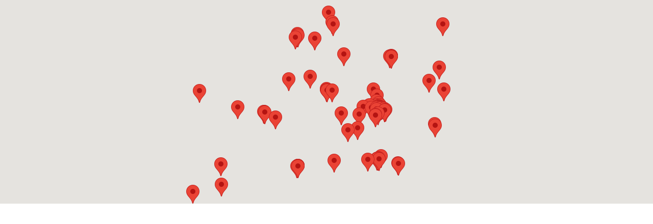

--- FILE ---
content_type: text/html
request_url: http://www.studydestiny.com/Html/sub_maps.html?country=uk&position=main
body_size: 65099
content:
<body leftmargin="0" topmargin="0" marginwidth="0" marginheight="0">
<!-- Google Map -->
</head>
<body>
<!-- ko 국가코드 -->
<script src="https://maps.googleapis.com/maps/api/js?key=AIzaSyAttz5XaI07xNdlt3wT_A6N3qJng9KXWXA&language=en&callback=initMap"
    async defer></script>
<script src="//translate.google.com/translate_a/element.js?cb=googleSectionalElementInit&ug=section&hl=ko"></script>
  <div id="map" style="width: 100%; height: 400px;"></div>
  <script>
  	setTimeout(function() {
	  try{
		initMap();
	  }catch (e){
		  	setTimeout(function() {
				initMap();
			}, 500);
	  }
	}, 500);

	function initMap(){
		var map = new google.maps.Map(document.getElementById('map'), { 
		  zoom: 7,
		  center: new google.maps.LatLng(51.754753,-1.259276), //처음 지도 위치
		  mapTypeId: google.maps.MapTypeId.ROADMAP
		});
		
		var locations = [
		   	    ['<h3>SprachcaffeLanguagesPlusLondon</br></h3><li style=list-style:none;>School Detail information</li><a href = https://www.studydestiny.com/england/school-view.html?sc_id=60 target=_blank> http://www.studydestiny.com/england/school-view.html?sc_id=60 </a></li><li>Wide range of courses offered in an international environment</li><li>Economic and cultural capital</li>'
	    , 51.513603, -0.297554], 
	    	    ['<h3>SprachcaffeLanguagesPlusBrighton</br></h3><li style=list-style:none;>School Detail information</li><a href = https://www.studydestiny.com/england/school-view.html?sc_id=68 target=_blank> http://www.studydestiny.com/england/school-view.html?sc_id=68 </a></li><li>Multicultural university town</li><li>Relax by the sea</li>'
	    , 50.826921, -0.16222], 
	    	    ['<h3>StGeorgeInternationalLondon</br></h3><li style=list-style:none;>School Detail information</li><a href = https://www.studydestiny.com/england/school-view.html?sc_id=187 target=_blank> http://www.studydestiny.com/england/school-view.html?sc_id=187 </a></li><li>A variety of English Courses</li><li>Convenient Location</li>'
	    , 51.517182, -0.138681], 
	    	    ['<h3>TopUpLearningLondonTti</br></h3><li style=list-style:none;>School Detail information</li><a href = https://www.studydestiny.com/england/school-view.html?sc_id=191 target=_blank> http://www.studydestiny.com/england/school-view.html?sc_id=191 </a></li><li>Excellent mix of nationalities</li><li>develop your ability to become a more independent learner of English by using the self-study facilities in our study lounge.</li>'
	    , 51.538662, -0.142114], 
	    	    ['<h3>OxfordHouseOHCLondon</br></h3><li style=list-style:none;>School Detail information</li><a href = https://www.studydestiny.com/england/school-view.html?sc_id=203 target=_blank> http://www.studydestiny.com/england/school-view.html?sc_id=203 </a></li><li>The friendliest welcome and quality English courses</li><li>A great place to learn English, enjoy London and relax with new friends</li>'
	    , 51.515457, -0.134372], 
	    	    ['<h3>BritishStudyCentresLondon</br></h3><li style=list-style:none;>School Detail information</li><a href = https://www.studydestiny.com/england/school-view.html?sc_id=209 target=_blank> http://www.studydestiny.com/england/school-view.html?sc_id=209 </a></li><li>nominated by readers of Language Travel Magazine as one of its 5 Star English Language Schools in Europe</li><li>Small Groups</li>'
	    , 51.519581, -0.123338], 
	    	    ['<h3>TheBurlingtonSchoolofEnglish</br></h3><li style=list-style:none;>School Detail information</li><a href = https://www.studydestiny.com/england/school-view.html?sc_id=234 target=_blank> http://www.studydestiny.com/england/school-view.html?sc_id=234 </a></li><li>a wide choice of homestay accommodation</li><li>provide a quality and cost-effective English language learning experience</li>'
	    , 51.43929441603313, -0.14846377468819727], 
	    	    ['<h3>ECLanguageCenterLondon</br></h3><li style=list-style:none;>School Detail information</li><a href = https://www.studydestiny.com/england/school-view.html?sc_id=305 target=_blank> http://www.studydestiny.com/england/school-view.html?sc_id=305 </a></li><li>Great location</li><li>Lively lessons with emphasis on student participation</li>'
	    , 51.528509, -0.131898], 
	    	    ['<h3>ECLanguageCenterCambridge</br></h3><li style=list-style:none;>School Detail information</li><a href = https://www.studydestiny.com/england/school-view.html?sc_id=306 target=_blank> http://www.studydestiny.com/england/school-view.html?sc_id=306 </a></li><li>Lively lessons with emphasis</li><li>Enjoy studying in a small and friendly student town</li>'
	    , 52.205943, 0.133170], 
	    	    ['<h3>ECLanguageCenterBrighton</br></h3><li style=list-style:none;>School Detail information</li><a href = https://www.studydestiny.com/england/school-view.html?sc_id=307 target=_blank> http://www.studydestiny.com/england/school-view.html?sc_id=307 </a></li><li>High quality English language training</li><li>Over 150 years of English language teaching experience</li>'
	    , 50.820554, -0.135776], 
	    	    ['<h3>ECLanguageCenterBristol</br></h3><li style=list-style:none;>School Detail information</li><a href = https://www.studydestiny.com/england/school-view.html?sc_id=308 target=_blank> http://www.studydestiny.com/england/school-view.html?sc_id=308 </a></li><li>High quality English language training with plentiful modern facilities</li><li>Over 150 years of English language teaching experience</li>'
	    , 51.451333, -2.595837], 
	    	    ['<h3>InternationalHouseBristol</br></h3><li style=list-style:none;>School Detail information</li><a href = https://www.studydestiny.com/england/school-view.html?sc_id=366 target=_blank> http://www.studydestiny.com/england/school-view.html?sc_id=366 </a></li><li>A pleasant, intercultural learning environment</li><li>A range of cultural activities</li>'
	    , 51.458058, -2.607818], 
	    	    ['<h3>LanguageStudiesInternationalLSIBrighton</br></h3><li style=list-style:none;>School Detail information</li><a href = https://www.studydestiny.com/england/school-view.html?sc_id=660 target=_blank> http://www.studydestiny.com/england/school-view.html?sc_id=660 </a></li><li>LSIs international students from all over the world will share each others language learning experiences.</li><li>LSI pursues a small class size in order to provide students with the most ideal studying environment.</li>'
	    , 50.829564, -0.172695], 
	    	    ['<h3>LanguageStudiesInternationalLSICambridge</br></h3><li style=list-style:none;>School Detail information</li><a href = https://www.studydestiny.com/england/school-view.html?sc_id=661 target=_blank> http://www.studydestiny.com/england/school-view.html?sc_id=661 </a></li><li>LSIs international students from all over the world will share each others language learning experiences.</li><li>LSI pursues a small class size in order to provide students with the most ideal studying environment.</li>'
	    , 52.199322, 0.136317], 
	    	    ['<h3>LanguageStudiesInternationalLSILondonCentral</br></h3><li style=list-style:none;>School Detail information</li><a href = https://www.studydestiny.com/england/school-view.html?sc_id=662 target=_blank> http://www.studydestiny.com/england/school-view.html?sc_id=662 </a></li><li>LSIs international students from all over the world will share each others language learning experiences.</li><li>LSI pursues a small class size in order to provide students with the most ideal studying environment.</li>'
	    , 51.521174, -0.131861], 
	    	    ['<h3>LanguageStudiesInternationalLSILondonHampstead</br></h3><li style=list-style:none;>School Detail information</li><a href = https://www.studydestiny.com/england/school-view.html?sc_id=663 target=_blank> http://www.studydestiny.com/england/school-view.html?sc_id=663 </a></li><li>LSIs international students from all over the world will share each others language learning experiences.</li><li>LSI pursues a small class size in order to provide students with the most ideal studying environment.</li>'
	    , 51.553113, -0.17484], 
	    	    ['<h3>MalvernHouseLondon</br></h3><li style=list-style:none;>School Detail information</li><a href = https://www.studydestiny.com/england/school-view.html?sc_id=672 target=_blank> http://www.studydestiny.com/england/school-view.html?sc_id=672 </a></li><li>An independent school that accredited by the British Council in 2003 with affordable price</li><li>Qualified and trained instructors who develop well-rounded language skills and confidence in students</li>'
	    , 51.53134, -0.117965], 
	    	    ['<h3>UniversityofEastAnglia</br></h3><li style=list-style:none;>School Detail information</li><a href = https://www.studydestiny.com/england/school-view.html?sc_id=685 target=_blank> http://www.studydestiny.com/england/school-view.html?sc_id=685 </a></li><li>A world top 150 university (THE World University Rankings 2011-2012)</li><li>Ranked 17th in the UK – Guardian University Guide 2013</li>'
	    , 52.622122, 1.241065], 
	    	    ['<h3>CityUniversityLondon</br></h3><li style=list-style:none;>School Detail information</li><a href = https://www.studydestiny.com/england/school-view.html?sc_id=702 target=_blank> http://www.studydestiny.com/england/school-view.html?sc_id=702 </a></li><li>Ranked in the top 5% of global universities (THE World University Rankings 2011-2012)</li><li>Top 10 in the UK for Graduate level jobs, Sunday Times University Guide 2012</li>'
	    , 51.5168, -0.076612], 
	    	    ['<h3>CentreofEnglishStudiesLondonCES</br></h3><li style=list-style:none;>School Detail information</li><a href = https://www.studydestiny.com/england/school-view.html?sc_id=729 target=_blank> http://www.studydestiny.com/england/school-view.html?sc_id=729 </a></li><li>Wimbledon, known for its friendly people and warm climate, will make students feel comfortable and relaxed</li><li>Modern classrooms and facilities along with caring and qualified teachers</li>'
	    , 51.412442, -0.207108], 
	    	    ['<h3>CentreofEnglishStudiesWorthingCES</br></h3><li style=list-style:none;>School Detail information</li><a href = https://www.studydestiny.com/england/school-view.html?sc_id=730 target=_blank> http://www.studydestiny.com/england/school-view.html?sc_id=730 </a></li><li>Modern classroom with diverse learning methods and qualified instructors</li><li>Worthing is a beautiful suburb city with great shopping area and restaurants</li>'
	    , 50.815209, -0.37429], 
	    	    ['<h3>FranceskingschoolofEnglish</br></h3><li style=list-style:none;>School Detail information</li><a href = https://www.studydestiny.com/england/school-view.html?sc_id=752 target=_blank> http://www.studydestiny.com/england/school-view.html?sc_id=752 </a></li><li>Frances King students come from more than  50 different countries. T</li><li>Supportive and informative student services</li>'
	    , 51.495038, -0.182415], 
	    	    ['<h3>EnglishLanguageCentreELCBristol</br></h3><li style=list-style:none;>School Detail information</li><a href = https://www.studydestiny.com/england/school-view.html?sc_id=753 target=_blank> http://www.studydestiny.com/england/school-view.html?sc_id=753 </a></li><li>wide variety of English language courses for adults</li><li>a friendly and safe learning environment</li>'
	    , 51.460719, -2.615586], 
	    	    ['<h3>ConcordeInternational</br></h3><li style=list-style:none;>School Detail information</li><a href = https://www.studydestiny.com/england/school-view.html?sc_id=754 target=_blank> http://www.studydestiny.com/england/school-view.html?sc_id=754 </a></li><li>Concorde International is licensed by UKBA as a Highly Trusted Sponsor </li><li>General English Courses start every Monday throughout the year.</li>'
	    , 51.278589, 1.078631], 
	    	    ['<h3>KaplanInternationalEnglishBath</br></h3><li style=list-style:none;>School Detail information</li><a href = https://www.studydestiny.com/england/school-view.html?sc_id=821 target=_blank> http://www.studydestiny.com/england/school-view.html?sc_id=821 </a></li><li>Kaplan International English can help you meet your English language goals, with a variety of courses all over the world.</li><li>school facilities that provide the best experience for our students</li>'
	    , 51.382924, -2.361313], 
	    	    ['<h3>KaplanInternationalEnglishBournemouth</br></h3><li style=list-style:none;>School Detail information</li><a href = https://www.studydestiny.com/england/school-view.html?sc_id=822 target=_blank> http://www.studydestiny.com/england/school-view.html?sc_id=822 </a></li><li>a variety of courses </li><li>school facilities that provide the best experience for our students</li>'
	    , 50.72396, -1.90553], 
	    	    ['<h3>KaplanInternationalEnglishCambridge</br></h3><li style=list-style:none;>School Detail information</li><a href = https://www.studydestiny.com/england/school-view.html?sc_id=823 target=_blank> http://www.studydestiny.com/england/school-view.html?sc_id=823 </a></li><li>Kaplan International English can help you meet your English language goals, with a variety of courses all over the world.</li><li>school facilities that provide the best experience for our students</li>'
	    , 52.197836, 0.100504], 
	    	    ['<h3>KaplanInternationalEnglishEdinburgh</br></h3><li style=list-style:none;>School Detail information</li><a href = https://www.studydestiny.com/england/school-view.html?sc_id=824 target=_blank> http://www.studydestiny.com/england/school-view.html?sc_id=824 </a></li><li>Kaplan International English can help you meet your English language goals, with a variety of courses all over the world.</li><li>school facilities that provide the best experience for our students</li>'
	    , 55.953837, -3.207024], 
	    	    ['<h3>KaplanInternationalEnglishLondonCoventGarden</br></h3><li style=list-style:none;>School Detail information</li><a href = https://www.studydestiny.com/england/school-view.html?sc_id=825 target=_blank> http://www.studydestiny.com/england/school-view.html?sc_id=825 </a></li><li>Kaplan International English can help you meet your English language goals, with a variety of courses all over the world.</li><li>school facilities that provide the best experience for our students</li>'
	    , 51.518544, -0.121561], 
	    	    ['<h3>KaplanInternationalEnglishManchester</br></h3><li style=list-style:none;>School Detail information</li><a href = https://www.studydestiny.com/england/school-view.html?sc_id=827 target=_blank> http://www.studydestiny.com/england/school-view.html?sc_id=827 </a></li><li>Kaplan International English can help you meet your English language goals, with a variety of courses all over the world.</li><li>school facilities that provide the best experience for our students</li>'
	    , 53.480857, -2.234455], 
	    	    ['<h3>KaplanInternationalEnglishOxford</br></h3><li style=list-style:none;>School Detail information</li><a href = https://www.studydestiny.com/england/school-view.html?sc_id=828 target=_blank> http://www.studydestiny.com/england/school-view.html?sc_id=828 </a></li><li>Kaplan International English can help you meet your English language goals, with a variety of courses all over the world.</li><li>school facilities that provide the best experience for our students</li>'
	    , 51.770841, -1.262229], 
	    	    ['<h3>KaplanInternationalEnglishtorquay</br></h3><li style=list-style:none;>School Detail information</li><a href = https://www.studydestiny.com/england/school-view.html?sc_id=830 target=_blank> http://www.studydestiny.com/england/school-view.html?sc_id=830 </a></li><li>Kaplan International English can help you meet your English language goals, with a variety of courses all over the world.</li><li>school facilities that provide the best experience for our students</li>'
	    , 50.470658, -3.530971], 
	    	    ['<h3>TheLanguageGalleryTLGBirmingham</br></h3><li style=list-style:none;>School Detail information</li><a href = https://www.studydestiny.com/england/school-view.html?sc_id=919 target=_blank> http://www.studydestiny.com/england/school-view.html?sc_id=919 </a></li><li>situated in the heart of the vibrant medieval city, cosmopolitan Birmingham</li><li>a wide range of language courses spanning various periods of times</li>'
	    , 52.475594, -1.899128], 
	    	    ['<h3>IHLondon</br></h3><li style=list-style:none;>School Detail information</li><a href = https://www.studydestiny.com/england/school-view.html?sc_id=924 target=_blank> http://www.studydestiny.com/england/school-view.html?sc_id=924 </a></li><li>Over 60 years of teaching and training</li><li>Accredited by the British Council and EAQUALS</li>'
	    , 51.515824, -0.123438], 
	    	    ['<h3>AngloContinentalSchoolofEnglish</br></h3><li style=list-style:none;>School Detail information</li><a href = https://www.studydestiny.com/england/school-view.html?sc_id=926 target=_blank> http://www.studydestiny.com/england/school-view.html?sc_id=926 </a></li><li>Within easy walking distance of Bournemouths town centre and beach</li><li>A family run organisation with friendly personal service and efficient administration</li>'
	    , 50.730080, -1.873967], 
	    	    ['<h3>KingsEducationBournemouth</br></h3><li style=list-style:none;>School Detail information</li><a href = https://www.studydestiny.com/england/school-view.html?sc_id=930 target=_blank> http://www.studydestiny.com/england/school-view.html?sc_id=930 </a></li><li>only 5-10 minutes from the town centre and beach</li><li>located in an affluent residential area and are surrounded by well-kept gardens with lawns and patios</li>'
	    , 50.726957, -1.877854], 
	    	    ['<h3>KingsEducationOxford</br></h3><li style=list-style:none;>School Detail information</li><a href = https://www.studydestiny.com/england/school-view.html?sc_id=932 target=_blank> http://www.studydestiny.com/england/school-view.html?sc_id=932 </a></li><li>in close proximity to all of the major university colleges, and transport hubs</li><li>up-to-date learning resources such as Students using an iPad-arrange</li>'
	    , 51.753507, -1.260737], 
	    	    ['<h3>OxfordInternationalEnglishSchoolLondonGreenwich</br></h3><li style=list-style:none;>School Detail information</li><a href = https://www.studydestiny.com/england/school-view.html?sc_id=933 target=_blank> http://www.studydestiny.com/england/school-view.html?sc_id=933 </a></li><li>Study at a state-of-the-art school</li><li>Get into Central London in less than 10minutes</li>'
	    , 51.478986, -0.011405], 
	    	    ['<h3>OxfordInternationalEnglishSchoolBrighton</br></h3><li style=list-style:none;>School Detail information</li><a href = https://www.studydestiny.com/england/school-view.html?sc_id=935 target=_blank> http://www.studydestiny.com/england/school-view.html?sc_id=935 </a></li><li>Join a small and friendly school community</li><li>Study in a beautiful and historic building</li>'
	    , 50.826215, -0.158125], 
	    	    ['<h3>OxfordInternationalEnglishSchoolOxford</br></h3><li style=list-style:none;>School Detail information</li><a href = https://www.studydestiny.com/england/school-view.html?sc_id=936 target=_blank> http://www.studydestiny.com/england/school-view.html?sc_id=936 </a></li><li>Just a few steps from the beautiful high street</li><li>Modern and well-equipped school</li>'
	    , 51.750607, -1.257917], 
	    	    ['<h3>UniversityofManchester</br></h3><li style=list-style:none;>School Detail information</li><a href = https://www.studydestiny.com/england/school-view.html?sc_id=1009 target=_blank> http://www.studydestiny.com/england/school-view.html?sc_id=1009 </a></li><li>Diverse and multi-lingual faculty </li><li>Provide day trip to York, Chester, Liverpool every semester </li>'
	    , 53.46457, -2.23351], 
	    	    ['<h3>UniversityofLondonSOAS</br></h3><li style=list-style:none;>School Detail information</li><a href = https://www.studydestiny.com/england/school-view.html?sc_id=1010 target=_blank> http://www.studydestiny.com/england/school-view.html?sc_id=1010 </a></li><li>SOAS is top for teaching in London with a score of 90% (3% above the sector average) (National student survey 2016). 88% of students at SOAS are satisfied overall – up from 87% last year, equalling the highest recorded at SOAS and 2% points above the sector average.</li><li>SOAS has more than 5,000 students from 133 countries on campus, and just over 50% per cent of them are from outside the UK. In addition, about 3,600 students around the world are taking one our distance learning programmes.</li>'
	    , 51.522207, -0.128086], 
	    	    ['<h3>UniversityofEdinburgh</br></h3><li style=list-style:none;>School Detail information</li><a href = https://www.studydestiny.com/england/school-view.html?sc_id=1011 target=_blank> http://www.studydestiny.com/england/school-view.html?sc_id=1011 </a></li><li>the second-most popular university in the UK</li><li>Distinguished Alumni</li>'
	    , 55.950284214049354, -3.179503050642466], 
	    	    ['<h3>UniversityCollegeLondonUCL</br></h3><li style=list-style:none;>School Detail information</li><a href = https://www.studydestiny.com/england/school-view.html?sc_id=1012 target=_blank> http://www.studydestiny.com/england/school-view.html?sc_id=1012 </a></li><li> rated 2nd in the UK for research power in the Research Excellence Framework 2021</li><li>ranked 8th in the 2023 QS World University Rankings</li>'
	    , 51.524752761699304,  -0.1339757286641271], 
	    	    ['<h3>LondonMetropolitanUniversity</br></h3><li style=list-style:none;>School Detail information</li><a href = https://www.studydestiny.com/england/school-view.html?sc_id=1013 target=_blank> http://www.studydestiny.com/england/school-view.html?sc_id=1013 </a></li><li>Various school facilities (museums, archives, libraries, rehabilitation clinics, etc.)</li><li>Located in London, the capital of the United Kingdom</li>'
	    , 51.55279470017591, -0.11129417284324376], 
	    	    ['<h3>WimbledonSchoolofEnglishLondon</br></h3><li style=list-style:none;>School Detail information</li><a href = https://www.studydestiny.com/england/school-view.html?sc_id=1026 target=_blank> http://www.studydestiny.com/england/school-view.html?sc_id=1026 </a></li><li>Wide range of English Courses</li><li>number one out of all 570 British Council accredited language centres </li>'
	    , 51.420571170658114,  -0.2109028418828645], 
	    	    ['<h3>UniversityofReading</br></h3><li style=list-style:none;>School Detail information</li><a href = https://www.studydestiny.com/england/school-view.html?sc_id=1027 target=_blank> http://www.studydestiny.com/england/school-view.html?sc_id=1027 </a></li><li>94% of graduates are in work or further study within 15 months of graduation </li><li>Over£500m capital investment in top-class teaching, research and student facilities over the last decade</li>'
	    , 51.44194161754034, -0.9417513671934398], 
	    	    ['<h3>UniversityofLincoln</br></h3><li style=list-style:none;>School Detail information</li><a href = https://www.studydestiny.com/england/school-view.html?sc_id=1040 target=_blank> http://www.studydestiny.com/england/school-view.html?sc_id=1040 </a></li><li>Great Industry links</li><li>Top 20 for Student Satisfaction</li>'
	    , 53.22802630736705, -0.5504078767037635], 
	    	    ['<h3>UniversityofLiverpool</br></h3><li style=list-style:none;>School Detail information</li><a href = https://www.studydestiny.com/england/school-view.html?sc_id=1094 target=_blank> http://www.studydestiny.com/england/school-view.html?sc_id=1094 </a></li><li>Quality Teaching: top 1% of higher education institutions worldwide</li><li>International City: third best city to visit in the world and European Capital of Culture</li>'
	    , 53.402881, -2.965953], 
	    	    ['<h3>SKOLAEnglishinLondon</br></h3><li style=list-style:none;>School Detail information</li><a href = https://www.studydestiny.com/england/school-view.html?sc_id=1111 target=_blank> http://www.studydestiny.com/england/school-view.html?sc_id=1111 </a></li><li>Expert English teachers for children aged 6-16 </li><li>Full-day or Half-day, from 1 week to 6 months</li>'
	    , 51.536399, -0.143673], 
	    	    ['<h3>BritanniaEnglishAcademyManchester</br></h3><li style=list-style:none;>School Detail information</li><a href = https://www.studydestiny.com/england/school-view.html?sc_id=1128 target=_blank> http://www.studydestiny.com/england/school-view.html?sc_id=1128 </a></li><li>None of our classes have more than 10 students. (Maximum:10)</li><li>We offer a wide range of classes: General English, Conversation lessons, Business English, Cambridge Exam Preparation, IELTS Exam Preparation, Private lessons, online lessons</li>'
	    , 53.479403, -2.239862], 
	    	    ['<h3>KaplanInternationalEnglishLiverpool</br></h3><li style=list-style:none;>School Detail information</li><a href = https://www.studydestiny.com/england/school-view.html?sc_id=1136 target=_blank> http://www.studydestiny.com/england/school-view.html?sc_id=1136 </a></li><li>All the world once flowed through the port of Liverpool: coffee, sugar, silk – and people all passed through Britain’s gateway to the Atlantic. Liverpool’s legacy of seafaring and trade is tangible in the stark grandeur of the Victorian docks and warehouses and the extravagant buildings created to display the wealth of the city’s Edwardian merchants and bankers. And you can sense its history as a cultural melting pot in the music with which Liverpool continues to reach out to the world.</li><li>Our English school is just a short walk from the Royal Liver Building, from whose roofs the mythical Liver Birds watch over the town – and the Cavern Club, where the Beatles first performed.</li>'
	    , 53.409226, -2.993667], 
	    	    ['<h3>CentralFilmSchool</br></h3><li style=list-style:none;>School Detail information</li><a href = https://www.studydestiny.com/england/school-view.html?sc_id=1174 target=_blank> http://www.studydestiny.com/england/school-view.html?sc_id=1174 </a></li><li>Central Film School delivers relevant, practical training in a supportive, collaborative and creative environment. </li><li>The school admits a maximum of one hundred students across all programmes each year in order to keep class sizes intimate and friendly, to ensure maximum interaction with tutors, and to give great access to all our equipment and facilities.</li>'
	    , 51.517174, -0.070871], 
	    	    ['<h3>StGilesInternationalLondonCentral</br></h3><li style=list-style:none;>School Detail information</li><a href = https://www.studydestiny.com/england/school-view.html?sc_id=1198 target=_blank> http://www.studydestiny.com/england/school-view.html?sc_id=1198 </a></li><li>Magnificent school located in the heart of the capital</li><li>Learn English in London, one of the worlds great cities</li>'
	    , 51.521452, -0.123716], 
	    	    ['<h3>StGilesInternationlLondonHighgate</br></h3><li style=list-style:none;>School Detail information</li><a href = https://www.studydestiny.com/england/school-view.html?sc_id=1199 target=_blank> http://www.studydestiny.com/england/school-view.html?sc_id=1199 </a></li><li>Safe, fashionable North London suburb, perfect for focused study</li><li>Friendly medium-sized school with high levels of personal attention</li>'
	    , 51.577991, -0.138314], 
	    	    ['<h3>StGilesInternationalBrighton</br></h3><li style=list-style:none;>School Detail information</li><a href = https://www.studydestiny.com/england/school-view.html?sc_id=1200 target=_blank> http://www.studydestiny.com/england/school-view.html?sc_id=1200 </a></li><li>A fantastic city-centre location in a vibrant seaside city</li><li>Exclusive St Giles George Street Residence, just 4 minutes walk from the school</li>'
	    , 50.823889, -0.137427], 
	    	    ['<h3>StGilesInternationalCambridge</br></h3><li style=list-style:none;>School Detail information</li><a href = https://www.studydestiny.com/england/school-view.html?sc_id=1201 target=_blank> http://www.studydestiny.com/england/school-view.html?sc_id=1201 </a></li><li>Welcoming mid-sized school in a convenient location</li><li>Experience life in a historic university city</li>'
	    , 52.195319, 0.128022], 
	    	    ['<h3>StGilesInternationalEastbourne</br></h3><li style=list-style:none;>School Detail information</li><a href = https://www.studydestiny.com/england/school-view.html?sc_id=1202 target=_blank> http://www.studydestiny.com/england/school-view.html?sc_id=1202 </a></li><li>Safe and relaxing atmosphere ideal for focused study</li><li>Smaller centre with high levels of individual attention</li>'
	    , 50.759612, 0.281564], 
	    	    ['<h3>KaplanInternationalCollegeLondonKIC</br></h3><li style=list-style:none;>School Detail information</li><a href = https://www.studydestiny.com/england/school-view.html?sc_id=1223 target=_blank> http://www.studydestiny.com/england/school-view.html?sc_id=1223 </a></li><li>Twenty-nine hours a week, including English classes.</li><li>Classes are conducted in small classes with an average of 15 to 25 students.</li>'
	    , 51.506517, -0.090454], 
	    	    ['<h3>OxfordSixthFormCollege</br></h3><li style=list-style:none;>School Detail information</li><a href = https://www.studydestiny.com/england/school-view.html?sc_id=1257 target=_blank> http://www.studydestiny.com/england/school-view.html?sc_id=1257 </a></li><li>Ensuring our students safety and wellbeing in September 2020 and beyond</li><li>Changes to our BTEC Business Programme</li>'
	    , 51.75204052994474, -1.2541199636975957], 
	    	    ['<h3>KingsBrighton</br></h3><li style=list-style:none;>School Detail information</li><a href = https://www.studydestiny.com/england/school-view.html?sc_id=1258 target=_blank> http://www.studydestiny.com/england/school-view.html?sc_id=1258 </a></li><li>One of the UK’s most vibrant seaside cities</li><li>Hip and relaxed, with two universities </li>'
	    , 50.72724514123266, -1.8779558018801854], 
	    	    ['<h3>NewCollegeGroupNCGManchester</br></h3><li style=list-style:none;>School Detail information</li><a href = https://www.studydestiny.com/england/school-view.html?sc_id=1262 target=_blank> http://www.studydestiny.com/england/school-view.html?sc_id=1262 </a></li><li>At NCG, we believe that nothing should ever get in the way of someone’s dream. Whether it’s getting ready for a university exam or improving language skills in an English speaking country, we pride ourselves in making your dreams come true. </li><li>Studying English is an important investment in your future, which is why our approach is student-centred. We aim to provide high-quality teaching alongside a fulfilling experience, both in and out of the classroom, making memories to last a lifetime. </li>'
	    , 53.48007458093461, -2.2355516594484786], 
	    	    ['<h3>NewCollegeGroupNCGLiverpool</br></h3><li style=list-style:none;>School Detail information</li><a href = https://www.studydestiny.com/england/school-view.html?sc_id=1263 target=_blank> http://www.studydestiny.com/england/school-view.html?sc_id=1263 </a></li><li>At NCG, we believe that nothing should ever get in the way of someone’s dream. Whether it’s getting ready for a university exam or improving language skills in an English speaking country, we pride ourselves in making your dreams come true. </li><li>Studying English is an important investment in your future, which is why our approach is student-centred. We aim to provide high-quality teaching alongside a fulfilling experience, both in and out of the classroom, making memories to last a lifetime. </li>'
	    , 53.4043149513784, -2.99086012692353], 
	    	    ['<h3>KingsCollegeLondonKCL</br></h3><li style=list-style:none;>School Detail information</li><a href = https://www.studydestiny.com/england/school-view.html?sc_id=1274 target=_blank> http://www.studydestiny.com/england/school-view.html?sc_id=1274 </a></li><li>Kings College London is ranked seventh in the UK according to The Times Higher Education World University Rankings 2021.</li><li>King’s is ranked joint 31st in the world in the QS World University Rankings 2021, comparing the top 800 global higher education institutions.</li>'
	    , 51.51168631477924, -0.1160399153407527], 
	    	    ['<h3>ExpressEnglishCollege</br></h3><li style=list-style:none;>School Detail information</li><a href = https://www.studydestiny.com/england/school-view.html?sc_id=1317 target=_blank> http://www.studydestiny.com/england/school-view.html?sc_id=1317 </a></li><li>We offer quality education to international students who want to study English in Uk</li><li>We give students the opportunity to try a new and memorable learning experience. </li>'
	    , 53.45889202340138, -2.245356247369213], 
	    	    ['<h3>UniversityofSuffolk</br></h3><li style=list-style:none;>School Detail information</li><a href = https://www.studydestiny.com/england/school-view.html?sc_id=1322 target=_blank> http://www.studydestiny.com/england/school-view.html?sc_id=1322 </a></li><li>We have absorbed the best traditions in higher education and aligned them with the modern world of employment and entrepreneurship.</li><li>We are a distinctive, thriving academic community making a clear and immediate impact. </li>'
	    , 52.05242641973871, 1.163458727204682], 
	    	    ['<h3>UniversityoftheArtsLondonUAL</br></h3><li style=list-style:none;>School Detail information</li><a href = https://www.studydestiny.com/england/school-view.html?sc_id=1331 target=_blank> http://www.studydestiny.com/england/school-view.html?sc_id=1331 </a></li><li>Top 2 in the world for Art and Design</li><li>State of the art facilities</li>'
	    , 51.679090648272314, -0.18075999642609458], 
	    	    ['<h3>TheLondonSchoolofEconomicsandPoliticalScienceLSE</br></h3><li style=list-style:none;>School Detail information</li><a href = https://www.studydestiny.com/england/school-view.html?sc_id=1338 target=_blank> http://www.studydestiny.com/england/school-view.html?sc_id=1338 </a></li><li>LSE is a specialist social science university, ranking first in Europ and second in the world in the QS subject rankings 2021.</li><li>LSE counts 18 Nobel Prize winners among our staff and former students.</li>'
	    , 51.5225434003605, -0.11871476791596945], 
	    	    ['<h3>LoughboroughCollege</br></h3><li style=list-style:none;>School Detail information</li><a href = https://www.studydestiny.com/england/school-view.html?sc_id=1342 target=_blank> http://www.studydestiny.com/england/school-view.html?sc_id=1342 </a></li><li>Great location in the heart of England</li><li>High quality teaching</li>'
	    , 52.77398810533823, -1.2231459054027292], 
	    	    ['<h3>EPLondonCanaryWharf30</br></h3><li style=list-style:none;>School Detail information</li><a href = https://www.studydestiny.com/england/school-view.html?sc_id=1354 target=_blank> http://www.studydestiny.com/england/school-view.html?sc_id=1354 </a></li><li>Highly qualified, professional, and approachable academic team to support you every step of the way, whatever your background or goal.</li><li>Study alongside and interact with other British and international students at our university style campuses.</li>'
	    , 51.50334, -0.01936], 
	    	    ['<h3>EPLondon</br></h3><li style=list-style:none;>School Detail information</li><a href = https://www.studydestiny.com/england/school-view.html?sc_id=1355 target=_blank> http://www.studydestiny.com/england/school-view.html?sc_id=1355 </a></li><li>Highly qualified, professional, and approachable academic team to support you every step of the way, whatever your background or goal.</li><li>We guarantee that you will reach your goals as long as you attend all your classes and tutorial and do your homework.</li>'
	    , 51.55036, -0.33993], 
	    	    ['<h3>EPBirmingham</br></h3><li style=list-style:none;>School Detail information</li><a href = https://www.studydestiny.com/england/school-view.html?sc_id=1356 target=_blank> http://www.studydestiny.com/england/school-view.html?sc_id=1356 </a></li><li>Highly qualified, professional, and approachable academic team to support you every step of the way, whatever your background or goal.</li><li> Study alongside and interact with other British and international students at our university style campuses.</li>'
	    , 52.47895, -1.88202], 
	    	    ['<h3>EPLeeds</br></h3><li style=list-style:none;>School Detail information</li><a href = https://www.studydestiny.com/england/school-view.html?sc_id=1357 target=_blank> http://www.studydestiny.com/england/school-view.html?sc_id=1357 </a></li><li>Highly qualified, professional, and approachable academic team to support you every step of the way, whatever your background or goal.</li><li>Study alongside and interact with other British and international students at our university style campuses.</li>'
	    , 53.80096, -1.55030], 
	    	    ['<h3>EPManchester</br></h3><li style=list-style:none;>School Detail information</li><a href = https://www.studydestiny.com/england/school-view.html?sc_id=1358 target=_blank> http://www.studydestiny.com/england/school-view.html?sc_id=1358 </a></li><li>Highly qualified, professional, and approachable academic team to support you every step of the way, whatever your background or goal.</li><li>Study alongside and interact with other British and international students at our university style campuses.</li>'
	    , 53.47025, -2.21572], 
	    	    ['<h3>RegentsUniversityLondon</br></h3><li style=list-style:none;>School Detail information</li><a href = https://www.studydestiny.com/england/school-view.html?sc_id=1364 target=_blank> http://www.studydestiny.com/england/school-view.html?sc_id=1364 </a></li><li>Access everything the University has to offer, from sweeping lawns to breakout study areas, a library, IT suites, cafes and bars </li><li>Receive personal support from our student wellbeing team and book one-to-one sessions with friendly advisors – just like a full-time student </li>'
	    , 51.52633, -0.15475], 
	    	    ['<h3>AbertayUniversity</br></h3><li style=list-style:none;>School Detail information</li><a href = https://www.studydestiny.com/england/school-view.html?sc_id=1372 target=_blank> http://www.studydestiny.com/england/school-view.html?sc_id=1372 </a></li><li>Located in the heart of Dundee</li><li>It is home to world-learning research teams, whose discoveries are hailed internationally. </li>'
	    , 56.46338996383552, -2.973938459224528], 
	    	    ['<h3>INTOManchester</br></h3><li style=list-style:none;>School Detail information</li><a href = https://www.studydestiny.com/england/school-view.html?sc_id=1373 target=_blank> http://www.studydestiny.com/england/school-view.html?sc_id=1373 </a></li><li>Wide university recognition: 60 UK universities have welcomed over 3,500 INTO Manchester students .</li><li>A Study Centre equipped with excellent, modern learning facilities.</li>'
	    , 53.47520632921843, -2.2400953576023763], 
	    	    ['<h3>UniversityofHertfordshire</br></h3><li style=list-style:none;>School Detail information</li><a href = https://www.studydestiny.com/england/school-view.html?sc_id=1379 target=_blank> http://www.studydestiny.com/england/school-view.html?sc_id=1379 </a></li><li>Offering opportunity</li><li>Building community</li>'
	    , 51.76182, -0.24835], 
	    	    ['<h3>ManchesterMetropolitanUniversity</br></h3><li style=list-style:none;>School Detail information</li><a href = https://www.studydestiny.com/england/school-view.html?sc_id=1381 target=_blank> http://www.studydestiny.com/england/school-view.html?sc_id=1381 </a></li><li>Global network of 300, 000 alumni living in 144 countries </li><li>One of the UKs Top 25 best employers </li>'
	    , 53.47175, -2.23863], 
	    	    ['<h3>UniversityofEssex</br></h3><li style=list-style:none;>School Detail information</li><a href = https://www.studydestiny.com/england/school-view.html?sc_id=1410 target=_blank> http://www.studydestiny.com/england/school-view.html?sc_id=1410 </a></li><li>Across our three faculties of Humanities, Science and Health, and Social Sciences, a range of innovative teaching initiatives </li><li>Annual Excellence in Teaching Award</li>'
	    , 51.87862666777907, 0.9474214768382292], 
	    	    ['<h3>DeMontfortUniversity</br></h3><li style=list-style:none;>School Detail information</li><a href = https://www.studydestiny.com/england/school-view.html?sc_id=1432 target=_blank> http://www.studydestiny.com/england/school-view.html?sc_id=1432 </a></li><li>Various and detailed major curriculm</li><li>an experienced core faculty </li>'
	    , 52.651545148956885, -1.1379705744848143], 
	    	    ['<h3>BangorUniversity</br></h3><li style=list-style:none;>School Detail information</li><a href = https://www.studydestiny.com/england/school-view.html?sc_id=1433 target=_blank> http://www.studydestiny.com/england/school-view.html?sc_id=1433 </a></li><li>Ranked Top 10 in the UK for Student Satisfation</li><li>ranked in the top 40 in the UK for research</li>'
	    , 53.22980665385659, -4.129973238843364], 
	    	    ['<h3>UniversityofDundee</br></h3><li style=list-style:none;>School Detail information</li><a href = https://www.studydestiny.com/england/school-view.html?sc_id=1436 target=_blank> http://www.studydestiny.com/england/school-view.html?sc_id=1436 </a></li><li>Campus in the heart of the city</li><li>Student body with a strong sense of belonging and connectedness</li>'
	    , 56.459086319831215, -2.982105351910924], 
	    	    ['<h3>UniversityofGreenwich</br></h3><li style=list-style:none;>School Detail information</li><a href = https://www.studydestiny.com/england/school-view.html?sc_id=1437 target=_blank> http://www.studydestiny.com/england/school-view.html?sc_id=1437 </a></li><li>Only 25 minutes to central London</li><li>Taught by passionate people</li>'
	    , 51.48402206443977, -0.00594673316520664], 
	    	    ['<h3>UniversityofBradford</br></h3><li style=list-style:none;>School Detail information</li><a href = https://www.studydestiny.com/england/school-view.html?sc_id=1439 target=_blank> http://www.studydestiny.com/england/school-view.html?sc_id=1439 </a></li><li>Passionate about the student experience on campus</li><li>Top 3 in the UK. 94% of all graduates are in employment</li>'
	    , 53.79186645710788, -1.7660310448385987], 
	    	    ['<h3>Bruneluniversity</br></h3><li style=list-style:none;>School Detail information</li><a href = https://www.studydestiny.com/england/school-view.html?sc_id=1457 target=_blank> http://www.studydestiny.com/england/school-view.html?sc_id=1457 </a></li><li>London 6 Zone Uxbridge Location - Londons only safe and vibrant campus on the outskirts of London</li><li>368th in the world university rankings, 42nd in the UK</li>'
	    , 51.5326581132792, -0.47302128360318674], 
	    	    ['<h3>UniversityofPortsmouth</br></h3><li style=list-style:none;>School Detail information</li><a href = https://www.studydestiny.com/england/school-view.html?sc_id=1458 target=_blank> http://www.studydestiny.com/england/school-view.html?sc_id=1458 </a></li><li>Britains historic naval base and nice weather city of Portsmouth</li><li>21st Overall Ranking of British Universities</li>'
	    , 50.79573834344346, -1.0945138257943643], 
	    	    ['<h3>UniversityofLeicester</br></h3><li style=list-style:none;>School Detail information</li><a href = https://www.studydestiny.com/england/school-view.html?sc_id=1459 target=_blank> http://www.studydestiny.com/england/school-view.html?sc_id=1459 </a></li><li>Located in Leicester City, the 10th largest city in the UK</li><li>166th in the world university rankings, 25th in the UK</li>'
	    , 52.621302131962736, -1.1245895845832987], 
	    	    ['<h3>BirminghamCityUniversity</br></h3><li style=list-style:none;>School Detail information</li><a href = https://www.studydestiny.com/england/school-view.html?sc_id=1460 target=_blank> http://www.studydestiny.com/england/school-view.html?sc_id=1460 </a></li><li>Birmingham, the second city in the United Kingdom</li><li>Art & Design Department with 180 years of history and tradition</li>'
	    , 52.49296423217617, -1.8862987974275272], 
	    	    ['<h3>AngliaRuskinUniversity</br></h3><li style=list-style:none;>School Detail information</li><a href = https://www.studydestiny.com/england/school-view.html?sc_id=1461 target=_blank> http://www.studydestiny.com/england/school-view.html?sc_id=1461 </a></li><li>Campus in four cities: Cambridge, Chelmsford, London and Peterborough - Cambridge and Chemsford are the main campuses</li><li>350th in the World University Rankings</li>'
	    , 52.203480872891966,  0.13439192530822547], 
	    	    ['<h3>RobertGordonUniversity</br></h3><li style=list-style:none;>School Detail information</li><a href = https://www.studydestiny.com/england/school-view.html?sc_id=1462 target=_blank> http://www.studydestiny.com/england/school-view.html?sc_id=1462 </a></li><li>Located in Aberdeen, Scotland - second only to London, the highest earning city in the UK</li><li>Scottish University of the Year Award</li>'
	    , 57.12081071616464,  -2.1379525250655558], 
	    	    ['<h3>SwanseaUniversity</br></h3><li style=list-style:none;>School Detail information</li><a href = https://www.studydestiny.com/england/school-view.html?sc_id=1463 target=_blank> http://www.studydestiny.com/england/school-view.html?sc_id=1463 </a></li><li>Swansea location, Wales - 1 hour train in Cardiff, 3 hours train in London</li><li>a campus just in front of the beautiful ocean</li>'
	    , 51.73942012679799, -3.9945630987506213], 
	    	    ['<h3>UniversityofNorthampton</br></h3><li style=list-style:none;>School Detail information</li><a href = https://www.studydestiny.com/england/school-view.html?sc_id=1465 target=_blank> http://www.studydestiny.com/england/school-view.html?sc_id=1465 </a></li><li>An hours ride by Birmingham, London, North Hampton</li><li>Affordable tuition and living expenses up to 42% less than London</li>'
	    , 52.23052336034536,  -0.8869990298565565], 
	    	    ['<h3>UniversityofPlymouth</br></h3><li style=list-style:none;>School Detail information</li><a href = https://www.studydestiny.com/england/school-view.html?sc_id=1466 target=_blank> http://www.studydestiny.com/england/school-view.html?sc_id=1466 </a></li><li>Plymouth - 3 hours by train from southwestern England, London</li><li>Popularity of maritime trade, maritime law, marine science, and environmental science courses</li>'
	    , 50.376077204801774,  -4.1397296056055435], 
	    	    ['<h3>UniversityAcademy92</br></h3><li style=list-style:none;>School Detail information</li><a href = https://www.studydestiny.com/england/school-view.html?sc_id=1467 target=_blank> http://www.studydestiny.com/england/school-view.html?sc_id=1467 </a></li><li>Manchester City, north of England, headed by football fans all over the world</li><li>Top 10 in the UK, top 1% of the worlds prestigious Lancaster University degrees</li>'
	    , 53.45820295018206, -2.2849753416857568], 
	    	    ['<h3>DurhamUniversity</br></h3><li style=list-style:none;>School Detail information</li><a href = https://www.studydestiny.com/england/school-view.html?sc_id=1484 target=_blank> http://www.studydestiny.com/england/school-view.html?sc_id=1484 </a></li><li>A world top 100 university – 82nd in QS World University Rankings 2022</li><li>internationally excellent Findings from the latest Research Excellence Framework (2014) gave 83% of research at or world-leading</li>'
	    , 54.76488065349,  -1.5784282069786253], 
	    	    ['<h3>LancasterUniversity</br></h3><li style=list-style:none;>School Detail information</li><a href = https://www.studydestiny.com/england/school-view.html?sc_id=1485 target=_blank> http://www.studydestiny.com/england/school-view.html?sc_id=1485 </a></li><li>A UK top 15 university</li><li>World-class research</li>'
	    , 54.01172284468804, -2.7877881544270986], 
	    	    ['<h3>TheEnglishStudioOxford</br></h3><li style=list-style:none;>School Detail information</li><a href = https://www.studydestiny.com/england/school-view.html?sc_id=1495 target=_blank> http://www.studydestiny.com/england/school-view.html?sc_id=1495 </a></li><li>Located in Oxford</li><li>Offer a range of English course</li>'
	    , 51.75897621384626, 1.260941182477669], 
	    	    ['<h3>TheEnglishStudioLondon</br></h3><li style=list-style:none;>School Detail information</li><a href = https://www.studydestiny.com/england/school-view.html?sc_id=1496 target=_blank> http://www.studydestiny.com/england/school-view.html?sc_id=1496 </a></li><li>Located in London</li><li>Offer a range of English course</li>'
	    , 51.51784005721172, -0.11550908791219808], 
	    	    ['<h3>TheUniversityofSheffield</br></h3><li style=list-style:none;>School Detail information</li><a href = https://www.studydestiny.com/england/school-view.html?sc_id=1529 target=_blank> http://www.studydestiny.com/england/school-view.html?sc_id=1529 </a></li><li>A world top 100 university </li><li>Ranked 14th in the UK</li>'
	    , 53.39361747975504, -1.4873987139480271], 
	    	    ['<h3>UniversityofExeter</br></h3><li style=list-style:none;>School Detail information</li><a href = https://www.studydestiny.com/england/school-view.html?sc_id=1550 target=_blank> http://www.studydestiny.com/england/school-view.html?sc_id=1550 </a></li><li>The University maintains strong relationships with global firms and is among the top 15 UK higher education institutions targeted by top employers (High Fliers Research 2022).</li><li>Ranked in the UK top 20 for world-leading research Research Excellence Framework 2021).</li>'
	    , 50.748809749227945, -3.533626950173879], 
	    	    ['<h3>NewcastleUniversity</br></h3><li style=list-style:none;>School Detail information</li><a href = https://www.studydestiny.com/england/school-view.html?sc_id=1551 target=_blank> http://www.studydestiny.com/england/school-view.html?sc_id=1551 </a></li><li>a campus with a deep history</li><li>an international undergraduate freshman course</li>'
	    , 55.0014852232677, -1.6202760004596697], 
	    	    ['<h3>UniversityofStirling</br></h3><li style=list-style:none;>School Detail information</li><a href = https://www.studydestiny.com/england/school-view.html?sc_id=1556 target=_blank> http://www.studydestiny.com/england/school-view.html?sc_id=1556 </a></li><li>a public university in Scotland</li><li>Modern School Facilities such as Laboratory and Studio </li>'
	    , 56.14624438850438, -3.917768630510969], 
	    	    ['<h3>CoventryUniversity</br></h3><li style=list-style:none;>School Detail information</li><a href = https://www.studydestiny.com/england/school-view.html?sc_id=1579 target=_blank> http://www.studydestiny.com/england/school-view.html?sc_id=1579 </a></li><li>Third year entry</li><li>Access to English lessons</li>'
	    , 52.433473002882614, -1.5113364930109268], 
	    	    ['<h3>UniversityofSunderland</br></h3><li style=list-style:none;>School Detail information</li><a href = https://www.studydestiny.com/england/school-view.html?sc_id=1582 target=_blank> http://www.studydestiny.com/england/school-view.html?sc_id=1582 </a></li><li>Various Courses and Majors(MBA, Bachelor)</li><li>Campus located in London</li>'
	    , 54.90901186201485, -1.391545640165741], 
	    	    ['<h3>CardiffUniversityMedicine</br></h3><li style=list-style:none;>School Detail information</li><a href = https://www.studydestiny.com/england/school-view.html?sc_id=1609 target=_blank> http://www.studydestiny.com/england/school-view.html?sc_id=1609 </a></li><li>Medicine Foundation courses</li><li>Various sports facilities (fitness centers, swimming pools, stadiums, etc.)</li>'
	    , 51.5222280806603,  -3.178379721793521], 
	    	    ['<h3>UniversityofAberdeenSchoolofMedicine</br></h3><li style=list-style:none;>School Detail information</li><a href = https://www.studydestiny.com/england/school-view.html?sc_id=1610 target=_blank> http://www.studydestiny.com/england/school-view.html?sc_id=1610 </a></li><li>One of the most beautiful campus Top 10 </li><li>Medicine Foundation courses</li>'
	    , 57.157217834227254, -2.134792908050203], 
	    	    ['<h3>BrightonSussexMedicalSchool</br></h3><li style=list-style:none;>School Detail information</li><a href = https://www.studydestiny.com/england/school-view.html?sc_id=1611 target=_blank> http://www.studydestiny.com/england/school-view.html?sc_id=1611 </a></li><li>Top ranked University</li><li>World Leading Research</li>'
	    , 50.8643288975317, -0.08570060187519005], 
	    	    ['<h3>UniversityofWarwick</br></h3><li style=list-style:none;>School Detail information</li><a href = https://www.studydestiny.com/england/school-view.html?sc_id=1641 target=_blank> http://www.studydestiny.com/england/school-view.html?sc_id=1641 </a></li><li>6th in the UK The Guardian University Guide</li><li>9th in the UK The Times Higher Education World University Rankings</li>'
	    , 22.306267360295404, 114.2535230220634], 
	    	    ['<h3>BritishStudyCentresBrighton</br></h3><li style=list-style:none;>School Detail information</li><a href = https://www.studydestiny.com/england/school-view.html?sc_id=1737 target=_blank> http://www.studydestiny.com/england/school-view.html?sc_id=1737 </a></li><li>nominated by readers of Language Travel Magazine as one of its 5 Star English Language Schools in Europe</li><li>Small Groups</li>'
	    , 50.833727637342264, -0.14035853053454486], 
	    	    ['<h3>BritishStudyCentresManchester</br></h3><li style=list-style:none;>School Detail information</li><a href = https://www.studydestiny.com/england/school-view.html?sc_id=1738 target=_blank> http://www.studydestiny.com/england/school-view.html?sc_id=1738 </a></li><li>7 Chatham St, Manchester M1 3AY, United Kingdom</li><li>Small Groups</li>'
	    , 53.47987330007863, -2.234176838146159], 
	    	    ['<h3>BritishStudyCentresYork</br></h3><li style=list-style:none;>School Detail information</li><a href = https://www.studydestiny.com/england/school-view.html?sc_id=1739 target=_blank> http://www.studydestiny.com/england/school-view.html?sc_id=1739 </a></li><li>nominated by readers of Language Travel Magazine as one of its 5 Star English Language Schools in Europe</li><li>Small Groups</li>'
	    , 54.00150284058532, -1.0581427487159305], 
	    	    ['<h3>RoyalHollowayUniversityofLondon</br></h3><li style=list-style:none;>School Detail information</li><a href = https://www.studydestiny.com/england/school-view.html?sc_id=1740 target=_blank> http://www.studydestiny.com/england/school-view.html?sc_id=1740 </a></li><li>We scored above the sector average in the National Student Survey (NSS) 2022, with an overall satisfaction rating of 79%.</li><li>we remain within the top 25% of all UK research in Research Excellence Framework 2021.</li>'
	    , 51.427150740351024, -0.5627070054940922], 
	    	    ['<h3>CastleSchoolOfEnglishBrighton</br></h3><li style=list-style:none;>School Detail information</li><a href = https://www.studydestiny.com/england/school-view.html?sc_id=1805 target=_blank> http://www.studydestiny.com/england/school-view.html?sc_id=1805 </a></li><li>Courses of all lengths, including summer courses and 1-1 private lessons</li><li>Small Groups</li>'
	    , 50.824388547085725, -0.14458641889546514], 
	    	    ['<h3>BayswaterLiverpool</br></h3><li style=list-style:none;>School Detail information</li><a href = https://www.studydestiny.com/england/school-view.html?sc_id=1811 target=_blank> http://www.studydestiny.com/england/school-view.html?sc_id=1811 </a></li><li>English teacher qualifications 100% hold a university degree</li><li>Small Groups</li>'
	    , 53.40661585455055, -2.984758016947315], 
	    	    ['<h3>KinghamHillSchool</br></h3><li style=list-style:none;>School Detail information</li><a href = https://www.studydestiny.com/england/school-view.html?sc_id=1896 target=_blank> http://www.studydestiny.com/england/school-view.html?sc_id=1896 </a></li><li>Christian co-educational private day and boarding school for children aged 11–19</li><li>set in 100 acres of grounds in the heart of the Cotswold countryside</li>'
	    , 51.933353385220464, -1.6126448000000002], 
	    	    ['<h3>HeriotWattUniversityEdinburghCampus</br></h3><li style=list-style:none;>School Detail information</li><a href = https://www.studydestiny.com/england/school-view.html?sc_id=1917 target=_blank> http://www.studydestiny.com/england/school-view.html?sc_id=1917 </a></li><li>One of the world’s most beautiful cities with an exceptional quality of life, Edinburgh is Scotland’s capital and a great place to live and study.</li><li>Heriot-Watt has now been named within the world’s top 250 universities, as well as 32nd in the UK, and 5th in Scotland (QS World University Rankings).</li>'
	    , 55.90943131051361, -3.3206889153420986], 
	    	    ['<h3>UniversityfortheCreativeArts</br></h3><li style=list-style:none;>School Detail information</li><a href = https://www.studydestiny.com/england/school-view.html?sc_id=1947 target=_blank> http://www.studydestiny.com/england/school-view.html?sc_id=1947 </a></li><li>We are the second highest-ranked specialist creative university in the UK for 2024, according to The Guardian.</li><li>We are the third highest-ranked specialist creative university in the UK in The Times / Sunday Times and Daily Mail rankings for 2024.</li>'
	    , 51.21496563034506, -0.805373], 
	    	    ['<h3>INTOLondon</br></h3><li style=list-style:none;>School Detail information</li><a href = https://www.studydestiny.com/england/school-view.html?sc_id=1974 target=_blank> http://www.studydestiny.com/england/school-view.html?sc_id=1974 </a></li><li>University guarantees – we collaborate with different universities in different ways, including guaranteed progression, guaranteed offers and close relationships with some of the worlds most respected institutions.</li><li>A wide range of subjects and degrees – from traditional options such as accounting and architecture to unusual choices like jewelry design.</li>'
	    , 51.51761249304603, -0.07720788988941975], 
	    	    ['<h3>NarcelEnglishSchoolLondon</br></h3><li style=list-style:none;>School Detail information</li><a href = https://www.studydestiny.com/england/school-view.html?sc_id=2028 target=_blank> http://www.studydestiny.com/england/school-view.html?sc_id=2028 </a></li><li>30 years of providing high-quality English courses in London</li><li>located in the heart of London city</li>'
	    , 51.603785, -0.191302], 
	    	    ['<h3>UniversityofKent</br></h3><li style=list-style:none;>School Detail information</li><a href = https://www.studydestiny.com/england/school-view.html?sc_id=2038 target=_blank> http://www.studydestiny.com/england/school-view.html?sc_id=2038 </a></li><li>Kent Business School offers excellent business education with AACSB accreditation.</li><li>Experience an international learning environment on a beautiful campus close to London.</li>'
	    , 51.29677639729783, 1.0629934711651208], 
	    	    ['<h3>UniversityofLondonBayesBusinessSchool</br></h3><li style=list-style:none;>School Detail information</li><a href = https://www.studydestiny.com/england/school-view.html?sc_id=2101 target=_blank> http://www.studydestiny.com/england/school-view.html?sc_id=2101 </a></li><li></li><li></li>'
	    , 51.522116891522785, -0.08999892883487924], 
	    	    ['<h3>TwinEnglishCentresLondon</br></h3><li style=list-style:none;>School Detail information</li><a href = https://www.studydestiny.com/england/school-view.html?sc_id=2130 target=_blank> http://www.studydestiny.com/england/school-view.html?sc_id=2130 </a></li><li></li><li></li>'
	    , 51.485594064367135, 0.008670101844154674], 
	    	    ['<h3>TwinEnglishCentresEastbourne</br></h3><li style=list-style:none;>School Detail information</li><a href = https://www.studydestiny.com/england/school-view.html?sc_id=2131 target=_blank> http://www.studydestiny.com/england/school-view.html?sc_id=2131 </a></li><li></li><li></li>'
	    , 50.76468753728709, 0.2713167], 
	    	    ['<h3>BayswaterCollegeLondon</br></h3><li style=list-style:none;>School Detail information</li><a href = https://www.studydestiny.com/england/school-view.html?sc_id=2134 target=_blank> http://www.studydestiny.com/england/school-view.html?sc_id=2134 </a></li><li></li><li></li>'
	    , 51.515529342453966, -0.18846168466048308], 
	    	    ['<h3>BayswaterCollegeBrighton</br></h3><li style=list-style:none;>School Detail information</li><a href = https://www.studydestiny.com/england/school-view.html?sc_id=2135 target=_blank> http://www.studydestiny.com/england/school-view.html?sc_id=2135 </a></li><li></li><li></li>'
	    , 50.82597678858435, -0.16165277116512078], 
	    	    ['<h3>BayswaterCollegeBournemouth</br></h3><li style=list-style:none;>School Detail information</li><a href = https://www.studydestiny.com/england/school-view.html?sc_id=2136 target=_blank> http://www.studydestiny.com/england/school-view.html?sc_id=2136 </a></li><li></li><li></li>'
	    , 50.72085235073369, -1.8757563153395171], 
	    	    ['<h3>KingsHallCollege</br></h3><li style=list-style:none;>School Detail information</li><a href = https://www.studydestiny.com/england/school-view.html?sc_id=2137 target=_blank> http://www.studydestiny.com/england/school-view.html?sc_id=2137 </a></li><li></li><li></li>'
	    , 53.481692992255816, -2.2348807288348786], 
	    	    ['<h3>CentreofEnglishStudiesOxford</br></h3><li style=list-style:none;>School Detail information</li><a href = https://www.studydestiny.com/england/school-view.html?sc_id=2138 target=_blank> http://www.studydestiny.com/england/school-view.html?sc_id=2138 </a></li><li></li><li></li>'
	    , 51.74710867870885, -1.1382394576697583], 
	    	    ['<h3>CentreofEnglishStudiesLeeds</br></h3><li style=list-style:none;>School Detail information</li><a href = https://www.studydestiny.com/england/school-view.html?sc_id=2139 target=_blank> http://www.studydestiny.com/england/school-view.html?sc_id=2139 </a></li><li></li><li></li>'
	    , 53.79773890014596, -1.5516055846604828], 
	    	    ['<h3>CentreofEnglishStudiesEdinburgh</br></h3><li style=list-style:none;>School Detail information</li><a href = https://www.studydestiny.com/england/school-view.html?sc_id=2140 target=_blank> http://www.studydestiny.com/england/school-view.html?sc_id=2140 </a></li><li></li><li></li>'
	    , 55.949984525384195, -3.2175071116512073], 
	    	    ['<h3>BSCEdinburgh</br></h3><li style=list-style:none;>School Detail information</li><a href = https://www.studydestiny.com/england/school-view.html?sc_id=2141 target=_blank> http://www.studydestiny.com/england/school-view.html?sc_id=2141 </a></li><li></li><li></li>'
	    , 55.94798245673831, -3.2167555288348795], 
	    	    ['<h3>UniversityofBirmingham</br></h3><li style=list-style:none;>School Detail information</li><a href = https://www.studydestiny.com/england/school-view.html?sc_id=2143 target=_blank> http://www.studydestiny.com/england/school-view.html?sc_id=2143 </a></li><li></li><li></li>'
	    , 52.45065140111654, -1.9305959576697578], 
	    	    ['<h3>ESLondon</br></h3><li style=list-style:none;>School Detail information</li><a href = https://www.studydestiny.com/england/school-view.html?sc_id=2144 target=_blank> http://www.studydestiny.com/england/school-view.html?sc_id=2144 </a></li><li></li><li></li>'
	    , 51.52069271704943, -0.12571124233024156], 
	    	    ['<h3>UniversityOfSurrey</br></h3><li style=list-style:none;>School Detail information</li><a href = https://www.studydestiny.com/england/school-view.html?sc_id=2153 target=_blank> http://www.studydestiny.com/england/school-view.html?sc_id=2153 </a></li><li></li><li></li>'
	    , 51.24316640750431, -0.589477128834879], 
	    	    ['<h3>inlinguaCheltenham</br></h3><li style=list-style:none;>School Detail information</li><a href = https://www.studydestiny.com/england/school-view.html?sc_id=2181 target=_blank> http://www.studydestiny.com/england/school-view.html?sc_id=2181 </a></li><li></li><li></li>'
	    , 51.899373990769774, -2.0738050865046382], 
	    	  ];
		var marker, i;
		for (i = 0; i < locations.length; i++) {  
			marker = new google.maps.Marker({
			id:i,
			position: new google.maps.LatLng(locations[i][1], locations[i][2]),
			map: map
		  });

		  google.maps.event.addListener(marker, 'click', (function(marker, i) {
			return function() {
			  infowindow.setContent(locations[i][0]);
			  infowindow.open(map, marker);
			}
		  })(marker, i));
		  if(marker)
		  {
			marker.addListener('click', function() {
			  //map.setZoom(4);  // 클릭시 줌이 안ㅁ되게 주석처리
			  map.setCenter(this.getPosition());
			});
			}
		}
			var infowindow = new google.maps.InfoWindow(
			   {
				content: "",
				maxWidth: 11300
			   }
			);
	}    

  </script>
 
<!-- Google Map -->